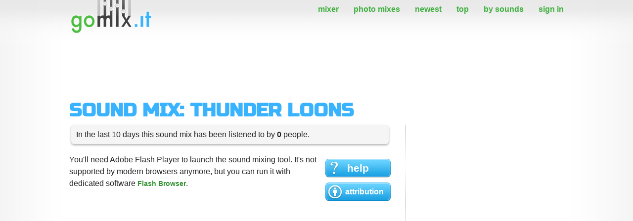

--- FILE ---
content_type: text/html; charset=UTF-8
request_url: http://gomix.it/ThunderLoons
body_size: 6343
content:
<!DOCTYPE html
PUBLIC "-//W3C//DTD XHTML 1.0 Transitional//EN"
"http://www.w3.org/TR/xhtml1/DTD/xhtml1-transitional.dtd">
<html xmlns="http://www.w3.org/1999/xhtml" xmlns:fb="http://ogp.me/ns/fb#" xml:lang="en" lang="en">
  <head>
    <base href="http://gomix.it/" />	
    <meta http-equiv="Content-Type" content="text/html; charset=utf-8" />
    <meta name="google-site-verification" content="QzmVQ5DpAQJPjsl4vvJ9MqzGcZH6G1NZjg96_J8RKOY" />
    <link rel="stylesheet" type="text/css" href="./style/style2.css" />
    <title>Thunder Loons</title>
    <meta name="description" content="Quick and simple sound mixer. Create your own mixes of sounds (rain, thunder, city etc.) and listen to them for free" />
    <meta property="og:url" content="http://gomix.it" />
    <meta property="og:title" content="Thunder Loons" />
    <meta property="og:type" content="website" />
    <meta property="og:image" content="http://gomix.it/images/iPhoneApp.jpg" />
    <meta property="fb:admins" content="100000753685709" />
    <meta property="fb:app_id" content="286343354724466" />
    <meta name="viewport" content="width=1050, minimum-scale=0.25, maximum-scale=2.0">
    <meta name="apple-itunes-app" content="app-id=445269311, affiliate-data=11lo8s, app-argument=gomixit://ThunderLoons" >
    
    <script type="text/javascript">
      window.google_analytics_uacct = "UA-1243225-6";
    </script>

    <script type="text/javascript">
    <!--
      var lang = new Object();
      
      window.lang_code = 'en';
   window.userLoggedIn = false;
    //-->
    </script>
    
    <script src="js/jquery-1.7.min.js" type="text/javascript"><!-- //--></script>
    <script src="js/common.js?v=2" type="text/javascript"><!-- //--></script>
    
<script type="text/javascript" src="http://ajax.googleapis.com/ajax/libs/swfobject/2.2/swfobject.js"></script>
<script src="js/comments.js" type="text/javascript"><!-- //--></script>
<script src="js/rate.js" type="text/javascript"><!-- //--></script>
<script src="js/dialog.js?v=2" type="text/javascript"><!-- //--></script>
    
<script type="text/javascript">

  var _gaq = _gaq || [];
  var pluginUrl =
      '//www.google-analytics.com/plugins/ga/inpage_linkid.js';
  _gaq.push(['_require', 'inpage_linkid', pluginUrl]);  
  _gaq.push(['_setAccount', 'UA-1243225-6']);
  _gaq.push(['_trackPageview']);

  (function() {
    var ga = document.createElement('script'); ga.type = 'text/javascript'; ga.async = true;
    ga.src = ('https:' == document.location.protocol ? 'https://ssl' : 'http://www') + '.google-analytics.com/ga.js';
    var s = document.getElementsByTagName('script')[0]; s.parentNode.insertBefore(ga, s);
  })();

</script>
  <script type='text/javascript' src='http://partner.googleadservices.com/gampad/google_service.js'>
  </script>
  <script type='text/javascript'>
    GS_googleAddAdSenseService("ca-pub-7655676884497952");
    GS_googleEnableAllServices();
  </script>
  <script type='text/javascript'>
    GA_googleAddSlot("ca-pub-7655676884497952", "NSounds_top_banner");
    GA_googleAddSlot("ca-pub-7655676884497952", "Gomixit_mixer_button");
    GA_googleAddSlot("ca-pub-7655676884497952", "NSounds_all_sidebar_1_300x250");
  </script>
  <script type='text/javascript'>
    GA_googleFetchAds();
  </script>
</head>
<body>
  <div id="fb-root"></div>

  <script type="text/javascript">
  <!--
    function init_fb() {
      FB.init({
        appId: '286343354724466', 
        status: true, 
        cookie: true, 
        xfbml: true, 
        channelURL : 'http://gomix.it/fb_channel.php',
        oauth: true});
    }
    
    // facebook stuff
    window.fbAsyncInit = function() {
      init_fb();
      $(document).trigger('facebookLoaded');
    };
    
    (function(d){
      var js, id = 'facebook-jssdk'; if (d.getElementById(id)) {return;}
      js = d.createElement('script'); js.id = id; js.async = true;
      js.src = "//connect.facebook.net/en_US/all.js";
      d.getElementsByTagName('head')[0].appendChild(js);
    }(document));
    
  //-->
  </script>

<div id="gradient-background">
<div id="top-background">
  <div id="outer">
    <div id="header">
      <div id="top-menu">
         <ul>
            <li class="bordered first"><a href=""  >Mixer</a></li
            ><li class="bordered"><a href="/load/photo-mixes"  >Photo Mixes</a></li
            ><li class="bordered"><a href="/load/newest-compositions"  >Newest</a></li
            ><li class="bordered"><a href="/load/top-compositions"  >Top</a></li
            ><li class="bordered"><a href="/load/compositions-by-sounds"  >By Sounds</a></li
            ><li class="bordered" id="user-menu"><a href="/user/register_or_login"  >Sign in</a></li>
         </ul>
      </div>

       
      <a href="/"><img src="images/logo.png" alt="Sound and Photo Mixer" id="logo" /></a>
    </div>

    <div id="leaderboard-block">
        <!-- AdSense banner -->
        <script async src="//pagead2.googlesyndication.com/pagead/js/adsbygoogle.js"></script>
        <!-- gomixit_top_leaderboard -->
        <ins class="adsbygoogle"
             style="display:inline-block;width:728px;height:90px"
             data-ad-client="ca-pub-7655676884497952"
             data-ad-slot="2705238265"></ins>
        <script>
        (adsbygoogle = window.adsbygoogle || []).push({});
        </script>
    </div>
    
<div id="center-content">
<h1 class="first">Sound Mix: Thunder Loons</h1>
<div id="bordered-content">
              <div class="gray-box">
        In the last 10 days this sound mix has been listened to by <strong>0</strong> people.      </div>
          <!-- google_ad_section_start(weight=ignore) -->
          <div class="mixer-buttons">
            <!-- AppStore_Button -->
            <script type='text/javascript'>
              GA_googleFillSlot("Gomixit_mixer_button");
            </script>
            <!-- Help Button -->
            <div class="help-trigger"><a href="/load/help" name="modal">help</a></div>
            <!-- Attribution Button -->
            <div class="attribution-button"><a href="/load/attribution" name="modal">attribution</a></div>
            
          </div>

         <div id="help-menu" class="dialog">
            <div class="content">
              <div class="help-button"><a href="#dialog1" name="modal">How to Mix</a></div>
              <div class="help-button"><a href="#dialog2" name="modal">Save as Link</a></div>
              <div class="help-button last"><a href="#dialog3" name="modal">Export to File</a></div>
            </div>
         </div>
         <div id="dialog1" class="dialog">
            <div class="content guide">
               <h2>How to use Sound Mixer</h2>
               <h3 class="first">1. Choose a sound</h3>
               <p>In order for nature sounds to start playing choose a sound from drop-down box for one channel and drag the volume slider up.</p>
               <h3>2. Add more sounds</h3>
               <p>You can add more nature sounds to composition by choosing other sounds in other channels.</p>
               <h3>3. Adjust balance</h3>
               <p>Pan the channel (with horizontal slider) to the left or to the right for stereo effects.</p>
               <h3>4. Adjust continuity</h3>
               <p>If you want the sound volume to fluctuate instead of playing continuously, click on a drop-down box with a green line and choose one of interrupted lines.</p>
            </div>
         </div>
         <div id="dialog2" class="dialog">
            <div class="content guide">
               <h2>Save sounds composition as a link</h2>
               <h3 class="first">1. Create a composition</h3>
               <p>Create sounds composition that you like.</p>
               <h3>2. Click on "Save as Link"</h3>
               <p>Click on the button "Save as Link" (on the lower part of the Sound Mixer).</p>
               <h3>3. Enter some details</h3>
               <p>You will need to enter the name for your composition (part of the link), your email address (later used to claim authorship) and a confirmation that you are not a robot :).</p>
               <h3>4. Launch the link</h3>
               <p>After saving the composition as a link, you and everyone else will be able to listen to it just by going to a link similar to this one <a href="Rainy-Day" target="_blank">gomix.it/Rainy-Day</a>.</p>
            </div>
         </div>
         <div id="dialog3" class="dialog">
            <div class="content guide">
               <h2>Export sounds composition to a file</h2>
               <h3 class="first">1. Create a composition</h3>
               <p>Create sounds composition that you like.</p>
               <h3>2. Click on "Export to File"</h3>
               <p>Click on the button "Export to File" (on the lower part of the Sound Mixer).</p>
               <h3>3. Choose the length of the file</h3>
               <p>Choose the length of the file and click "Next". You will need to wait some time until sound file is prepared.</p>
               <h3>4. Save the file</h3>
               <p>Click "Save The File" and enter the name for your file.</p>
               <p>Files are saved in OGG format. If your media player does not support it, you can <a href="http://www.google.com/search?q=ogg+to+mp3" target="_blank">convert it to MP3</a>.</p>
            </div>
         </div>

         
        <div id="attribution" class="dialog">
          <div class="content">
            <p>This mix contains sounds from the following sources:</p>
            <ul class="attribution-list">

              <li>By <a href="http://www.freesound.org/usersViewSingle.php?id=80298">c97059890</a></li>
                <ul>

                  <li><a href="http://www.freesound.org/samplesViewSingle.php?id=21754" target="_blank">Fiji Beach (Stereo)128kbps.mp3</a></li>

                </ul>

              <li>By <a href="http://www.freesound.org/usersViewSingle.php?id=118241">Erdie</a></li>
                <ul>

                  <li><a href="http://www.freesound.org/samplesViewSingle.php?id=23222" target="_blank">thunderstorm2.flac</a></li>

                </ul>

              <li>By <a href="http://www.freesound.org/usersViewSingle.php?id=18799">reinsamba</a></li>
                <ul>

                  <li><a href="http://www.freesound.org/people/reinsamba/sounds/17084/" target="_blank">rain and final thunder clap.mp3</a></li>

                </ul>

              <li>By <a href="http://www.freesound.org/usersViewSingle.php?id=92534">stackpool</a></li>
                <ul>

                  <li><a href="http://www.freesound.org/samplesViewSingle.php?id=39339" target="_blank">loonsnippets.ogg</a></li>

                </ul>
	
            </ul>
          </div>
        </div>
         
         <!-- google_ad_section_end -->
         
         <!-- google_ad_section_start(weight=ignore) -->
         

                <div id="android-block">
                  <a href="load/android/ThunderLoons" onclick="_gaq.push(['_trackEvent', 'Mobile', 'Launch-Mix', 'Android']);">Launch "ThunderLoons" in GoMixIt Android App</a>
                  <a href="#" id="show-flash-mixer">Show Flash Mixer</a>
                </div>
                <div id="no-flash-ios-block">
                  <a id="iOS-app-link" href="gomixit://ThunderLoons" onclick="_gaq.push(['_trackEvent', 'Mobile', 'Launch-Mix', 'iOS']);">Launch "ThunderLoons" in GoMixIt iOS App</a>
                </div>
         
         <script type="text/javascript">
         <!--
            // To avoid the "protocol not supported" alert, fail must open another app.
            var appstorefail = "itms-apps://itunes.apple.com/app/go-mix-it/id445269311?mt=8";
            
            function applink(fail){
                return function(){
                    var clickedAt = +new Date;
                    // During tests on 3g/3gs this timeout fires immediately if less than 500ms.
                    setTimeout(function(){
                        // To avoid failing on return to MobileSafari, ensure freshness!
                        if (+new Date - clickedAt < 2000){
                            window.location = fail;
                        }
                    }, 500);    
                };
            }
            
            $('#iOS-app-link').click(function() {
              applink(appstorefail);
            });
         
            // load the flash if possible                  
      			swfobject.registerObject("flash-mixer", "9.0.47");
         
                  
            
            // by default don't show mixer buttons for mobile users (most important - don't show help which is for the flash mixer)
            if (androidDetected() || iOSDetected()) {
              $('.mixer-buttons').hide();
              
            }

      			
            // flash JS communication stuff            
	          var popupWindow;

	          function openFlickrSearch() {				
	            popupWindow = window.open('Gallery.html', 'Gallery', 'width=800,height=600,resizable=yes,toolbar=no,location=no,top=100');	 	  
	          }
	
	          function getFlashMovie(movieName) {
	             var isIE = navigator.appName.indexOf("Microsoft") != -1;
	             return (isIE) ? document.getElementById('flash-mixer') : document.getElementById('flash-mixer-moz');
	          }	
	
	
	          function popupLoaded()
	          {	
		          getFlashMovie('MainPlayer').popupLoaded();	
	          }
	
	          function sendImages(images)
	          {		
		          if(popupWindow)
		          {			
			          popupWindow.recieveImagesFromMain(images);
		          }
	          }
	
	          function recieveImagesFromPopup(images)
	          {
		          getFlashMovie('MainPlayer').addImages(images);
	          }
	          
	          function showPhotoPanel()
	          {
	            $("#mixer-container").removeClass('small-size-mixer').addClass('full-size-mixer');
	          }
	          
	          function hidePhotoPanel()
	          {
	            $("#mixer-container").removeClass('full-size-mixer').addClass('small-size-mixer');
	          }

         // -->
         </script>

        <div id="mixer-container" class="small-size-mixer">
          <object id="flash-mixer" classid="clsid:D27CDB6E-AE6D-11cf-96B8-444553540000" width="507px" height="100%">
            <param name="movie" value="MainPlayer.swf" />
            <param name="allowScriptAccess" value="sameDomain" />
            <param name="allowFullScreen" value="true" />
            <param name="flashVars" value="showingPhotoPanel=&cName=ThunderLoons" />
            <!--[if !IE]>-->
            <object id="flash-mixer-moz" type="application/x-shockwave-flash" data="MainPlayer.swf" width="507px" height="100%">
              <param name="allowScriptAccess" value="sameDomain" />
              <param name="allowFullScreen" value="true" />
              <param name="flashVars" value="showingPhotoPanel=&cName=ThunderLoons" />
            <!--<![endif]-->
              <p id="no-flash-block">
                You'll need Adobe Flash Player to launch the sound mixing tool. It's not supported by modern browsers anymore, but you can run it with dedicated software <a href="https://github.com/radubirsan/FlashBrowser" target="_blank">Flash Browser</a>.
              </p>
            <!--[if !IE]>-->
            </object>
            <!--<![endif]-->
          </object>
        </div>
        
         <script type="text/javascript">
         <!--
            // putting this JS after mixer-container because we'll hide it   
            // if android detected hide flash and show two links - one to open android app
            // the other - to show the flash
            if (androidDetected()) {
              $('#mixer-container').hide();
              $('#android-block').show();
              
              $('#show-flash-mixer').click(function(){
                $('#mixer-container').show();
                $('#android-block').hide();
                // if android user chose to view flash player then show mixer top buttons too
                $('.mixer-buttons').show();
                $('.subtitle').show();
                $('h1').show();
                
                return false;
              });
            }
            
            if (iOSDetected()) {
              $('#mixer-container').hide();
              $('#no-flash-ios-block').show();
            }
         // -->
         </script>

         
         <br class="clear-r" />

        <!-- google_ad_section_end -->

      
      <!-- rating star box -->
      <div class="gray-box" id="rate-box">
        <span class="float-left">Rate it!</span>
        
        <form action="http://gomix.it/user/rate_composition" name="rate-form" class="float-right" method="post" accept-charset="utf-8">
          <input type="hidden" name="rate_value" value="0" />
          <input type="hidden" name="composition_id" value="160875" />
          <input type="submit" value="Rate!" id="rate-button" style="display:none" />
        </form>
        <img src="images/arrow.gif" alt="Attention to Rate Button" class="arrow" style="display:none" />
        
        <div id="rate-stars">
          <img src="images/gray-star.png" alt="One star" class="gray" /><img src="images/gray-star.png" alt="Two stars" class="gray" /><img src="images/gray-star.png" alt="Three stars" class="gray" /><img src="images/gray-star.png" alt="Four stars" class="gray" /><img src="images/gray-star.png" alt="Five stars" class="gray" />
        </div>
        <br class="clear-b" />
      </div>
      <script type="text/javascript">
      <!--
        lang.your_rate = "You've rated this mix:"; //use " not ' because we may have it in our text
        
        window.composition_id = 160875;
      // -->
      </script>

      
      <!-- hide cached fb comments -->
      <script type="text/javascript">
      <!--
       $(document).ready(function(){
         $('#seo-fb-comments').hide();
       });
      //-->
      </script>
      <div class="fb-comments" data-href="gomix.it/ThunderLoons" data-num-posts="4" data-width="507" mobile="false"></div>


         <div id="login-dialog" class="dialog-iframe">
           <iframe src="user/register_or_login_iframe">
             <p>Your browser does not support iframes.</p>
           </iframe>
         </div>

      
        </div>
      </div>
      <div id="right">
      


	<div class="banners">
		<script async src="http://pagead2.googlesyndication.com/pagead/js/adsbygoogle.js"></script>
		<!-- gomixit_right_300x250 -->
		<ins class="adsbygoogle"
			 style="display:inline-block;width:300px;height:250px"
			 data-ad-client="ca-pub-7655676884497952"
			 data-ad-slot="9743948668"></ins>
		<script>
		(adsbygoogle = window.adsbygoogle || []).push({});
		</script>
	</div>
	
        
      </div>
    <br class="clear-b" />
  </div>
  <!-- end outer div -->
</div>
<!-- end top background div -->

    <div id="clearfooter"></div> 
    <!-- ie needs this --> 
    
    <!-- google_ad_section_start(weight=ignore) -->
  <div id="footer-container">
    <div id="footer">
      <div class="menu">
        <h2>Pages</h2>
        <ul class="two-columns">
          <li><a href="/load/attribution/"  >Attribution List</a></li
          ><li><a href="/load/privacy/"  >Privacy Policy</a></li
          ><li><a href="/load/contacts/"  >Contacts</a></li
        </ul>
      </div>
    </div>
  </div>
    <!-- google_ad_section_end -->
</div>
<!-- end gradient background div -->
  
  <!-- Mask to cover the whole screen -->
  <div id="mask"></div>
<script defer src="https://static.cloudflareinsights.com/beacon.min.js/vcd15cbe7772f49c399c6a5babf22c1241717689176015" integrity="sha512-ZpsOmlRQV6y907TI0dKBHq9Md29nnaEIPlkf84rnaERnq6zvWvPUqr2ft8M1aS28oN72PdrCzSjY4U6VaAw1EQ==" data-cf-beacon='{"version":"2024.11.0","token":"edd2278c0ab8447b82332f81d7a1def4","r":1,"server_timing":{"name":{"cfCacheStatus":true,"cfEdge":true,"cfExtPri":true,"cfL4":true,"cfOrigin":true,"cfSpeedBrain":true},"location_startswith":null}}' crossorigin="anonymous"></script>
</body> 
</html>      


--- FILE ---
content_type: text/html; charset=UTF-8
request_url: http://gomix.it/user/register_or_login_iframe
body_size: 2071
content:
<!DOCTYPE html
PUBLIC "-//W3C//DTD XHTML 1.0 Transitional//EN"
"http://www.w3.org/TR/xhtml1/DTD/xhtml1-transitional.dtd">
<html xmlns="http://www.w3.org/1999/xhtml" xmlns:fb="http://www.facebook.com/2008/fbml" xml:lang="en" lang="en">
  <head>
    <base href="http://gomix.it/" />	
    <meta http-equiv="Content-Type" content="text/html; charset=utf-8" />
    <link rel="stylesheet" type="text/css" href="./style/style2.css" />

    <script type="text/javascript">
      window.google_analytics_uacct = "UA-1243225-5";
    </script>

    <script src="js/jquery-1.6.3.js" type="text/javascript"><!-- //--></script>
    
  </head>
<body class="iframe-mode"> 
  <div id="fb-root"></div>

  <script type="text/javascript">
  <!--
    function init_fb() {
      FB.init({
        appId: '286343354724466', 
        status: true, 
        cookie: true, 
        xfbml: true, 
        channelURL : 'http://gomix.it/fb_channel.php',
        oauth: true});
    }
    
    // facebook stuff
    window.fbAsyncInit = function() {
      init_fb();
      $(document).trigger('facebookLoaded');
    };
    
    (function(d){
      var js, id = 'facebook-jssdk'; if (d.getElementById(id)) {return;}
      js = d.createElement('script'); js.id = id; js.async = true;
      js.src = "//connect.facebook.net/en_US/all.js";
      d.getElementsByTagName('head')[0].appendChild(js);
    }(document));
    
  //-->
  </script>
    
  <div id="center-content" class="full">
      <h2 class="first">Sign in using Facebook</h2>
      <p class="subtitle">The easiest way. Also signing in with Facebook will allow you to see what mixes your friends have created.</p>

      <div class="facebook-button loading"><a href="user/fb-login">Sign in with Facebook</a></div>

      <script type="text/javascript">
      <!--
        // facebook stuff
        $(document).bind('facebookLoaded', function(event) {
          $('.facebook-button').removeClass('loading');
        });
                
        function do_fb_forward() {
       window.location = "http://gomix.it/user/fb_login_iframe/";
        }
        
        function do_fb_login() {
          $('.facebook-button').addClass('loading');

          FB.login(function(response) {
            if (response.authResponse) {
              FB.api('/me', function(response) {
                if (response.error) {
                  init_fb();
                  alert('There was a problem with your Facebook session, please try clicking the button one more time');
                  $('.facebook-button').removeClass('loading');
                }
                else
                {
                  do_fb_forward();
                }
              });
            } else {
              $('.facebook-button').removeClass('loading');
            }
          }, {});
        }
        
        /* this gets executed when user presses fb connect button */
        $('.facebook-button a').click(function (e) {
          do_fb_login();
          
          return false;
        });
        $('.facebook-button').click(function (e) {
          do_fb_login();
        });

      //-->
      </script>
      
      
      <div class="two-box-set">
        <div class="first-box">
          <h2>Sign in as a registered user</h2>
        
          <div class="gray-box login-form">
            <p>If you already have a registered user at GoMix.It (or NatureSoundsFor.me) then sign in using your credentials.</p>
                
                                    
<form action="http://gomix.it/user/login_iframe" method="post" accept-charset="utf-8">


              <p>Username:
<input type="text" name="username" value=""  class="text" />
              </p>
              <p>Password:
                <input type="password" name="password" value="" class="text"  />
              </p>
              <div>
                <input type="submit" name="submit" value="Sign in"  />
              </div>
            </form>
            <br class="clear-b" />    
        <a href="user/reset-password" target="_blank">Forgot Password?</a>
            
          </div>
        </div>
        <div class="second-box">
          <h2>Sign up</h2>
          <div class="gray-box last">
            <p>
If you don't want to sign in with Facebook and don't have a registered user at GoMix.It (or NatureSoundsFor.me) 
then you can <a href="/user/register" target="_blank">sign up here</a>.            </p>
          </div>
          <br class="clear-b" />
        </div>
      </div>
    </div><!-- close #center-content -->
<script defer src="https://static.cloudflareinsights.com/beacon.min.js/vcd15cbe7772f49c399c6a5babf22c1241717689176015" integrity="sha512-ZpsOmlRQV6y907TI0dKBHq9Md29nnaEIPlkf84rnaERnq6zvWvPUqr2ft8M1aS28oN72PdrCzSjY4U6VaAw1EQ==" data-cf-beacon='{"version":"2024.11.0","token":"edd2278c0ab8447b82332f81d7a1def4","r":1,"server_timing":{"name":{"cfCacheStatus":true,"cfEdge":true,"cfExtPri":true,"cfL4":true,"cfOrigin":true,"cfSpeedBrain":true},"location_startswith":null}}' crossorigin="anonymous"></script>
</body>
</html>


--- FILE ---
content_type: text/html; charset=utf-8
request_url: https://www.google.com/recaptcha/api2/aframe
body_size: 265
content:
<!DOCTYPE HTML><html><head><meta http-equiv="content-type" content="text/html; charset=UTF-8"></head><body><script nonce="f3imcQ2OLxvrn811YiCCVg">/** Anti-fraud and anti-abuse applications only. See google.com/recaptcha */ try{var clients={'sodar':'https://pagead2.googlesyndication.com/pagead/sodar?'};window.addEventListener("message",function(a){try{if(a.source===window.parent){var b=JSON.parse(a.data);var c=clients[b['id']];if(c){var d=document.createElement('img');d.src=c+b['params']+'&rc='+(localStorage.getItem("rc::a")?sessionStorage.getItem("rc::b"):"");window.document.body.appendChild(d);sessionStorage.setItem("rc::e",parseInt(sessionStorage.getItem("rc::e")||0)+1);localStorage.setItem("rc::h",'1768868229557');}}}catch(b){}});window.parent.postMessage("_grecaptcha_ready", "*");}catch(b){}</script></body></html>

--- FILE ---
content_type: text/css
request_url: http://gomix.it/style/style2.css
body_size: 6247
content:
@import "http://fonts.googleapis.com/css?family=Russo+One&subset=latin,cyrillic,latin-ext";


/* mac hide\*/ 
html,
body {height:100%} 
/* end hide */ 


body { 
  padding:0; 
  margin:0; 
  text-align:center; /* for ie6 and under */ 
  min-width:1000px;/* for mozilla*/ 
  background:transparent url(../images/background.png) repeat;
  color: #222; 
  font-family:Helvetica, Verdana, Arial, Sans-serif;
}
body.iframe-mode {
  min-width:inherit;
  background: #fff;
  overflow:hidden;
  text-align:left;
}
#gradient-background {
  background:transparent url(../images/gradient-background.png) repeat-y center top;
  min-height:100%;
  position:relative;
}
/* IE6 stuff */
* html #gradient-background {
  height:1%;
}

#top-background {
  background:transparent url(../images/top-background.png) repeat-x left top;
}
#outer{ 
  /*min-height:100%; */
  width:1000px; /* add 2px if borders are not used */ 
  text-align:left; 
  margin:auto; 
  position:relative; 
} 
  
* html #outer{height:99.9%;} /*For ie as treats height as min-height anyway - also addreeses rounding bug at bottom of screen in IE*/ 
#header{ 
  min-height:90px; 
  position:relative; 
} 
* html #header{height:90px} 

#logo {
}

#top-menu {
  min-height:28px;
  margin-bottom:20px;
  float:right;
  position:relative; /* for selector */
}
#menu-selector, #active-menu-selector {
  position:absolute;
  top:0;
  height:6px;
  background-color:#c7c7c7;
  display:none;
  
  /* highlight */
  -moz-box-shadow: 0 0 4px #fff;
  -webkit-box-shadow: 0 0 4px #fff;
  box-shadow: 0 0 4px #fff;
  
  *font-size:1px; /* for IE6 */
}
#active-menu-selector {
  background-color:#414141;
}
* html #top-menu {height:28px}
#top-menu ul {
  margin:0;
  padding:0;
  list-style-type:none;
  
  position:relative; /* for popup */
}
#top-menu ul li {
  display:inline-block;
  
  /* this is for IE7 */
  zoom:1;
  *display:inline;
  
  height: 28px;
  margin: 0 0 0 10px;
  
  padding: 0 0 8px 20px;
}
#top-menu ul li.first {
  margin: 0;
  padding: 0 0 8px 0;
}
#top-menu ul.float-right {
  background-position:top right;
}
#top-menu ul li a {
  display:table-cell;
  
  /* this is for IE7 */
  *display:inline-block;
  *padding-top:12px;
  
  font-weight:bold;
  color:#40b040;
  vertical-align:bottom;
  height:28px;
  font-size:1em;
  text-transform:lowercase;
  text-decoration:none;
}
/* for account triangle */
#top-menu ul li a img {
  margin: 0 0 2px 8px;
}
#top-menu ul li.bordered a {
  border-top: 6px solid transparent;
}
#top-menu ul li.bordered a.active {
  border-top: 6px solid #414141;
}
#top-menu ul li.bordered a:hover {
  border-top: 6px solid #c7c7c7;
}

#top-menu .user-home-active {
  background-color: #fff;
  border-left: 1px dotted #ccc;
  border-right: 1px dotted #ccc;
  padding: 0 0 8px 19px; /* decrese padding by 2px due to new borders */
}

#top-menu #user-popup {
  display:none;
  background-color: #f5f5f5;
  border: 1px dotted #ccc;
  border-top:none;
  z-index:200;
  position:absolute;
  right:0;
  top:36px;
  min-width:160px;
  
  /* Safari 4-5, Chrome 1-9 */
  background: -webkit-gradient(linear, 0% 0%, 0% 100%, from(#fff), to(#ddd));
  
  /* Safari 5.1, Chrome 10+ */
  background: -webkit-linear-gradient(top, #fff, #ddd);
  
  /* Firefox 3.6+ */
  background: -moz-linear-gradient(top, #fff, #ddd);
  
  /* IE 10 */
  background: -ms-linear-gradient(top, #fff, #ddd);
  
  /* Opera 11.10+ */
  background: -o-linear-gradient(top, #fff, #ddd);
}

#top-menu #user-popup li {
  display:block;
  margin: 0;
  border-top: 1px dotted #ccc;
  padding: 0 10px 8px 10px;
}
#top-menu #user-popup li:hover {
  background-color:#eee;
}
#top-menu #user-popup li:hover a {
  color:#107010;
}

#right { 
  position:relative;/*ie needs this to show float */ 
  width:300px; 
  padding-top: 66px;
  float:right; 
  text-align:right;
} 
#right .block-start {
  background:transparent url(../images/block-start-shadow.png) repeat-x center top;
  height:14px;
  margin: 0 0 15px 0;
}
#right .block-end {
  background:transparent url(../images/block-end-shadow.png) repeat-x center top;
  height:14px;
  margin: 15px 0 20px 0;
}

#right hr.separator {
  color: #fff; 
  background-color: #fff; 
  border: 1px dotted #ccc; 
  border-style: none none dotted;
  margin: 10px 40px 10px 40px;
  clear: both;
}

#footer-container {
  clear:both;
  width:100%;
  color: #fff; 
  left:0; 
  bottom:0; 
  position: absolute; 
  background: transparent url(../images/footer-bg.png) repeat-x top left;
 /* border-top: 6px solid #00b1fb;*/
}
#footer { 
  width:1000px; /* add 2px if borders are not used on the #outer div */ 
  height:133px; 
  margin: 0 auto;
  text-align:left; 
} 
* html #footer {/*only ie gets this style*/ 
  \height:129px;/* for ie5 */ 
  he\ight:127px;/* for ie6 */ 
  margin-bottom:-1px; 
}
#clearfooter {width:100%;height:145px;clear:both} /* to clear footer */ 
#footer .menu {
  float: left;
  margin-right:40px;
  width: 276px;
}
#footer .menu h2 {
  background-color:#00547b;
  font-size:0.9em;
  color:#fff;
  font-weight:normal;
  text-transform:uppercase;
  padding:2px 2px 1px 5px;
  margin:12px 0 12px 0;
}
#footer .menu ul {
  margin:0;
  padding:0;
  list-style-type:none;
}
#footer .menu ul li {
  margin: 0 20px 5px 10px;
}
#footer .menu ul.two-columns li {
  float:left;
  width: 125px;
  margin: 0 0 5px 10px;
}
#footer .menu ul li a {
  font-weight:normal;
  color:#fff;
}
#footer .menu ul li a.active,
#footer .menu ul li a:hover {
  color:#fff;
  text-decoration:none;
}


#center-content { 
  width:680px; 
  float:left; 
  margin-right:5px;
} 

#bordered-content {
  background:transparent url(../images/vertical-border.png) repeat-y right top;
  padding-right:30px;
}

#center-content .subtitle {
  font-weight:bold;
  font-size:0.9em;
  padding-left:10px;
  color:#414141;
  margin: -2px 0 20px 0;
}
#center-content.full { 
  width: 800px;
  margin: auto;
  float: none;
}
body.iframe-mode #center-content.full {
  width:95%;
}

#slider-bar {
  position:absolute;
  left:0;
  top:88px;
  width: 100%;
  background:transparent url(../images/slider-bg.png) repeat-x top left;
  height:236px;
}
#slider-content {
  position:relative;
  width:1000px;
  margin:0 auto;
  height:246px;
  margin-top:12px;
}
#slider-content .slide {
  width:418px;
  height:210px;
  position:absolute;
  
  cursor:pointer;
  
  /*background-position: -224px 0;*/
  background-position: -136px 0;
  background-repeat: no-repeat;
  
  /*border: 1px dotted white;*/
  
  -webkit-transition: background-position 3s ease-out;
	-moz-transition: background-position 3s ease-out;
	-o-transition: background-position 3s ease-out;
	-ms-transition: background-position 3s ease-out;
	transition: background-position 3s ease-out;
}

#slider-content .slide .spacer {

  width: 100%;

  height: 100%;

  position: absolute;

  display: block;
}
#slider-content .slide .spacer img {
  margin-top:66px;
}
#slider-content .slide span.source-url {
  position:absolute;
  bottom:0;
  right:0;

  display:none;
  background-color:#414141;
  color:white;
  font-size:0.8em;
  
  padding:5px 10px;  
}
#slide1 {
  left:0;
  z-index:101;
}
#slide2 {
  left:148px;
  z-index:102;
}
#slide3 {
  left:296px;
  z-index:103;
}
#slide4 {
  left:444px;
  z-index:104;
}
#slide5 {
  left:592px;
  z-index:105;
}
#slider-content .active {
  background-position: 0 0;  
}
#slider-content .active span.css-visible {
  display:inline;
}

.slider-spacer {
  height:265px;
}
#right .slider-spacer {
  height:5px;
}


/*              SHADOWED BOX (TABLE)             */
.shadowed-box-285, .shadowed-box-300, .shadowed-box-317, .shadowed-box-649 {
  width:285px;
  background:transparent url(../images/sh-block-bg-285.png) repeat-y top left;
  position:relative;
  padding: 5px 0 10px 0;
  margin-bottom:20px;
  
  *text-align:left;
}
.shadowed-box-300 {
  width:300px;
  background:transparent url(../images/sh-block-bg-300.png) repeat-y top left;
}
.shadowed-box-317 {
  width:317px;
  background:transparent url(../images/sh-block-bg-317.png) repeat-y top left;
}
.shadowed-box-649 {
  width:649px;
  background:transparent url(../images/sh-block-bg-649.png) repeat-y top left;
}

.shadowed-box-285 .shadowed-box-top, .shadowed-box-300 .shadowed-box-top, .shadowed-box-317 .shadowed-box-top, .shadowed-box-649 .shadowed-box-top {
  position:absolute;
  top:0;
  height:48px;
  background:transparent url(../images/sh-block-top-285.png) no-repeat top left;
  width:285px;
  *left:0;  /* this is for IE7 */
  *font-size: 1px; /* this is for IE6 */
}
.shadowed-box-300 .shadowed-box-top {
  background:transparent url(../images/sh-block-top-300.png) no-repeat top left;
  width:300px;
}
.shadowed-box-317 .shadowed-box-top {
  background:transparent url(../images/sh-block-top-317.png) no-repeat top left;
  width:317px;
}
.shadowed-box-649 .shadowed-box-top {
  background:transparent url(../images/sh-block-top-649.png) no-repeat top left;
  width:649px;
}

.shadowed-box-285 .shadowed-box-bottom, .shadowed-box-300 .shadowed-box-bottom, .shadowed-box-317 .shadowed-box-bottom, .shadowed-box-649 .shadowed-box-bottom {
  position:absolute;
  bottom:0;
  height:14px;
  width:285px;
  background:transparent url(../images/sh-block-bottom-285.png) no-repeat top left;
  *left:0; /* this is for IE7 */
  *font-size: 1px; /* this is for IE6 */
}
.shadowed-box-300 .shadowed-box-bottom {
  width:300px;
  background:transparent url(../images/sh-block-bottom-300.png) no-repeat top left;
}
.shadowed-box-317 .shadowed-box-bottom {
  width:317px;
  background:transparent url(../images/sh-block-bottom-317.png) no-repeat top left;
}
.shadowed-box-649 .shadowed-box-bottom {
  width:649px;
  background:transparent url(../images/sh-block-bottom-649.png) no-repeat top left;
}

.shadowed-box-285 table, .shadowed-box-300 table, .shadowed-box-317 table, .shadowed-box-649 table {
  position:relative;
  margin: 0 5px;
  width: 275px;
  *width: 275px;
  border-spacing: 10px 0;
  *border-collapse: expression('separate', cellSpacing = '5px'); /* this is for IE7 */
}
.shadowed-box-300 table {
  width: 290px;
}
.shadowed-box-317 table {
  width: 307px;
}
.shadowed-box-649 table {
  width: 639px;
}

.shadowed-box-285 .caption-bar, .shadowed-box-300 .caption-bar, .shadowed-box-317 .caption-bar, .shadowed-box-649 .caption-bar {
  position:relative;
  height:35px; 
  font-weight:bold;
  color:#414141;
  font-size:1em;
}

h2.caption-bar {
  margin-top: 8px;
}
/* for IE7 we are forced to use 5px cell spacing therefore we need to make caption br lower */
.shadowed-box-285 table .caption-bar, .shadowed-box-300 table .caption-bar, .shadowed-box-317 table .caption-bar, .shadowed-box-649 table .caption-bar {
  *height:25px; 
}
.shadowed-box-285 td, .shadowed-box-300 td, .shadowed-box-317 td, .shadowed-box-649 td { 
  text-align:left;
  border-left:1px dotted #d0d0d0;
  padding: 0 0 0 5px;
  height:30px; /* use even number because the dotted border is applied per td */
}
/* Safari messes up even number height cell borders even more than odd */
@media screen and (-webkit-min-device-pixel-ratio:0){
  .shadowed-box-285 td, .shadowed-box-300 td, .shadowed-box-317 td, .shadowed-box-649 td {
    height:31px;
  }
}
/* IE7 wants th to be styled too */
.shadowed-box-285 th, .shadowed-box-300 th, .shadowed-box-317 th, .shadowed-box-649 th { 
  *padding: 0 0 0 5px;
}

.shadowed-box-285 td.right-align, .shadowed-box-300 td.right-align, .shadowed-box-317 td.right-align, .shadowed-box-649 td.right-align {
  text-align:right;
  border-left: none;
  border-right:1px dotted #d0d0d0;
  padding: 0 5px 0 0;
}
/* IE7 wants th to be styled too */
.shadowed-box-285 th.right-align, .shadowed-box-300 th.right-align, .shadowed-box-317 th.right-align, .shadowed-box-649 th.right-align {
  *padding: 0 5px 0 0;
}

.shadowed-box-285 p, .shadowed-box-300 p, .shadowed-box-317 p, .shadowed-box-649 p {
  line-height: 1.3em;
}

/*              TWO BOX SET             */

/*.two-box-set .shadowed-box-317 {
  float:left;
}*/

.two-box-set .gray-box {
  width: 94%;
  padding-left:3%;
  padding-right:3%;
}

.two-box-set .first-box, .two-box-set .second-box {
  width: 47%;
  float:left;
}
.two-box-set .second-box {
  float:right;
}



/*              SHADOWED BOX (DIV)             */

.shadowed-box-285 .content, .shadowed-box-300 .content, .shadowed-box-317 .content, .shadowed-box-649 .content {
  position:relative;
  margin: 0 5px;
  padding: 0 10px 5px 10px;
}

.shadowed-box-285 .content . caption-bar, .shadowed-box-300 .content . caption-bar, .shadowed-box-317 .content . caption-bar, .shadowed-box-649 .content . caption-bar {
  line-height:35px;
}



/*              GRAY/RED BOX (DIV)             */
.gray-box, .red-box {
  background-color:#f5f5f5;
  -moz-border-radius: 6px;
  border-radius: 6px;
    
  padding:10px 10px 10px 10px;
  margin: 3px 4px 20px 4px; /* do overall margin due to the shadow to align it with rounded box */

  /* highlight */
  -moz-box-shadow: 0 2px 4px #aaa;
  -webkit-box-shadow: 0 2px 4px #aaa;
  box-shadow: 0 2px 4px #aaa;
}

.red-box {
  background-color:#f00;
  color:#fff;
}

.gray-box h2 {
  margin: 0 0 15px 0;
  color:#414141;
  text-transform:none;
  font-family:Helvetica, Verdana, Arial, sans; 
}

.gray-box p, .red-box p {
  line-height: 1.4em;
}

.gray-box p:last-child, .red-box p:last-child {
  margin-bottom: 0;
}

.top-padded {
  padding-top:15px;
}



/*              BOOKMARKS and EMBED            */

#bookmarks {
  margin:15px 0 20px 0;
}
#bookmarks img {
  vertical-align:top;
}
.fb-like {
  float: right;
  margin-bottom:10px; /* Next heading will have 20px top margin anyway */
}

#embed {
  height:25px;
  line-height:25px;
  margin:10px 0 -2px 0;
}
#embed input {
  width:75%;
  float:right;
}




/*              DIALOGS             */
.dialog, .dialog-iframe {
  position:fixed; /* Need this to put the dialog in center of the screen */
  left:0;
  top:0;
  display:none;
  z-index:9999;
  max-width:760px; /* based on image dimensions - not quite consistent with drip styles yet */
  color:#222;
  margin-left:12px; /* default, width of left corner */
}
.dialog-iframe {
  width:760px;
  margin:0;
  border: solid 6px #ccc;
  -moz-border-radius: 8px;
  border-radius: 8px;
}
.dialog-iframe iframe {
  width: 760px;
  height: 500px;
  border:none;
  background: #fff;
}

.dialog .content,
.dialog .t,
.dialog .b,
.dialog .b div {
 background:transparent url(../images/dialog.png) no-repeat top right;
 _background-image:url(../images/dialog.gif);  /* IE6 sucks */
}

.dialog .close, .dialog-iframe .close {
  position:absolute;
  right:-10px;
  top:-10px;
  background:transparent url(../images/dialog-close.png) no-repeat top right;
  width:50px;
  height:50px;
  z-index:10000;
  cursor:pointer;
}
.dialog-iframe .close {
  right:-25px;
  top:-25px;
}

.dialog .content {
 position:relative;
 zoom:1;
 _overflow-y:hidden;
 padding:0px 25px 0px 0px;
 min-height:200px;
}

/* pad the help menu (help buttons inside) */
#help-menu .content {
 padding:50px 28px 0 0;
 min-height:150px;
}

/* this is for last button in menu */
#help-menu .content .last {
 margin: 0;
}

.dialog .t {
 /* top+left vertical slice */
 position:absolute;
 left:0px;
 top:0px;
 width:25px; /* top slice width */
 margin-left:-25px;
 height:100%;
 _height:1600px; /* arbitrary long height, IE 6 */
 background-position:top left;
}

.dialog .b {
  /* bottom */
  position:relative;
  width:100%;
}

.dialog .b,
.dialog .b div {
  height:30px; /* height of bottom cap/shade */
  font-size:1px;
}

.dialog .b {
  background-position:bottom right;
}

.dialog .b div {
  position:relative;
  width:25px; /* bottom corner width */
  margin-left:-25px;
  background-position:bottom left;
}

#center-content .dialog h2,
#center-content .dialog p {
  margin:0px; /* margins will blow out backgrounds, leaving whitespace. */
  padding:0.5em 0px 0.5em 0px;
}

.dialog h2 {
  padding-bottom:0px;
  color: #111;
  text-transform:none;
  font-family:Helvetica, Verdana, Arial, sans;
}
.dialog h3 {
  text-transform:none;
  font-family:Helvetica, Verdana, Arial, sans;
}


#mask {
  position:absolute;
  left:0;
  top:0;
  z-index:9000;
  background-color:#444;
  display:none;
}

.dialog ol {
  margin:0;
}
.dialog li {
  padding-bottom:10px;
}


/*              HELP BUTTONS            */
.mixer-buttons {
  float: right;
}
.help-trigger, .help-button, .facebook-button, .attribution-button {
  width:132px;
  height:38px;
  line-height:38px;
  cursor:pointer;
  background: transparent url(../images/help-button.png) no-repeat top right;
  text-align:center;
  text-transform:lowercase;
  margin-top:10px;
}
.help-trigger a, .help-button a, .facebook-button a, .attribution-button a {
  font-size:1.3em;
  font-weight:bold;
  color:white;
}
.help-trigger a:hover, .help-button a:hover, .facebook-button a:hover, .attribution-button a:hover {
  text-decoration:none;
}

.help-button {
  width:190px;
  margin:0 0 10px 0;
  background: transparent url(../images/help-button-wide.png) no-repeat top right;
}
.attribution-button {
  background: transparent url(../images/attribution-button.png) no-repeat top right;
  text-align: left;
}
.attribution-button a {
  font-size: 1em;
  margin-left: 40px;
}

.facebook-button {
  width:230px;
  margin-bottom:10px;
  background: transparent url(../images/facebook-button-wide.png) no-repeat top right;
  text-transform:none;
}
.facebook-button a {
  font-size:1em;
  margin-left:30px;
}
.facebook-button.loading {
  background: transparent url(../images/loading_fb.gif) no-repeat center center;
}
.facebook-button.loading a {
  display:none;
}


/*              MIXER BUTTONS          */
.button-padder {
  height:65px;
}
.button-padder .shadowed-box-317 {
  float:right;
  margin-bottom:5px;
}


/*              SIDEBAR CONTENT          */
#sidebar-content {
  float: right;
  text-align: left;
  margin-bottom: 15px;
}
#sidebar-content .shadowed-box-285, #sidebar-content .shadowed-box-300 {
  margin-bottom:10px;
}
#sidebar-content h2 {
  margin-top: -33px;
}


/*              COMPOSITIONS BY SOUNDS          */

/* remove the default shadow box content padding because a tags are padded themsellves */
#sounds .content {
  padding: 0 3px 0 3px; 
}

#sounds a {
  padding:5px;
  display:inline-block;
}
#sounds .caption-bar {
  text-align:center;
}
#sounds .caption-bar a {
  padding:5px;
  display:inline-block;
  font-weight:bold;
  font-size:1em;
  margin-top:2px;
}
#sounds .caption-bar strong {
  font-weight:bold;
  font-size:1em;
  color:#414141;
  
  display:inline-block;
  padding:5px;
  margin-top:2px;
}

 

/*              HOW to EMBED / POST to FACEBOOK          */
.guide h3 {
  background-image:url(../images/caption-bar.png);
  color:white;
  margin-bottom: 5px;
  padding: 5px;
}
.guide h3.first {
  margin-top:5px;
}
.guide p {
  margin:0;
  padding: 8px 0;
}
.guide h2 {
  margin-top:5px;
}


/*              EDIT COMPO          */
#edit-compo {
  width:100%;
  padding-top:10px;
  padding-bottom:10px;
}
#edit-compo td.label {
  vertical-align:top;
  font-size:0.9em;
}
#edit-compo textarea {
  width:100%;
}
#edit-compo input#compo-url {
  width:100%;
}

#edit-compo .submit-line {
  text-align:right;
}


/*              LOGIN FORM          */
.login-form input {
  float:right;
}
.login-form input.text {
  width:60%;
}


/*              ATTRIBUTION?          */
#attribution ul {
  margin-top:0;
  margin-bottom:0;
}
#attribution li {
  padding-bottom: 10px;
}


/*              DFP ADS             */

.mixer-ad-container {
  margin-top:10px;
  margin-bottom:-10px;
}
.mixer-ad-container-2 {
  margin-top:5px;
  margin-bottom:0px;
}
.sidebar-ad-container {
  margin-bottom:15px;
}
.top-banner-container {
  margin:0 0 25px 0;
}
.sidebar-skyscraper-container {
  margin-left:15px;
}


/*              HOME PAGE FIRST PARAGRAPH             */
/* currently not used */
#index-intro {
 width:410px;
 padding-bottom:0;
 height:50px; /* The height of banner on the right */
}
 

/*              BETA TESTING GUIDE             */
.image-text-container {
  position:relative;
  margin-bottom:20px;
  margin-top:20px;
}

#beta-testing-intro {
  width:335px;
  position:absolute;
  bottom:0;
  right:0;
  margin:0;
}


/*              RATE BOX             */
#rate-box {
  margin: 20px 0 20px 0;
  line-height:24px;
  height:24px;
}
#rate-box .arrow {
  float: right;
  margin-top: -2px;
}
#rate-stars {
  margin:0 auto;
  width: 130px; 
}


.rate-row {
  cursor:pointer;
}
.rate-row .selected {
  background-color:#f0f0f0;
}


/*              RATED COMPOS AT USER HOME             */

/* decrease the font size to fit all data in the small table */
#rated-compos {
  font-size:0.9em;
}
/*  align gray box to shadowed box */
/*#rated-compos.gray-box {
  margin-top:3px; 
}*/


.no-friend-compos p {
  /* margin till the send button */
  margin-bottom:4px;
}

td.fb-person-data {
  padding-top:5px;
}
a.fb-person-image {
  margin-right: 10px;
  float: left;
}
a.fb-person-name {
  font-size:11px;
  font-family: "lucida grande",tahoma,verdana,arial,sans-serif;
  color: #3B5998;
  margin-top:2px;
}


/*              FRIENDS COMPOS AT USER HOME             */

#friends-compos.loading {
  background: transparent url(../images/loading_fb.gif) no-repeat center center;
  height:50px;
}


/*              NO FLASH ON DESKTOP                 */
#no-flash-block {
  line-height:1.5em;
}

/*              NO FLASH CONTENT for IOS             */
#no-flash-ios-block {
  margin:75px 0 75px 0;
  display:none; /* don't display by default */
}
#no-flash-ios-block a {
  font-size:3em;
}

/*              NO FLASH CONTENT for Android             */
#android-block {
  margin:75px 0 75px 0;
  display:none; /* don't display by default */
}
#android-block a {
  font-size:3em;
  display:block;
  margin-bottom:50px;
}


/*              Photo Mixes Hint             */
#click-on-photo {
  position:relative;
  bottom: 60px;
  z-index: 1000;
}


/*              Latest tweets             */
.tweets {
  text-align:left;
}

/*              Attribution             */
.dialog .attribution-list {
  padding: 20px 0 0 15px;
  margin-bottom: 0;
}
#attribution.dialog p {
  padding: 25px 25px 0 0;
}


/*              Resizing Flash Mixer             */
.full-size-mixer {
  width:507px;
  height:480px;
}
.small-size-mixer {
  width:507px;
  height:380px;
}


/*              SEO FB COMMENTS             */
#seo-fb-comments {
  color: #AAAAAA;
  font-size: 0.8em;
}


/*          GENERAL STUFF         */
.float-right {float: right;}
.float-left {float: left;}

.clear-l,
.clear-r,
.clear-b {
  margin: 0;
  padding: 0;
  height: 1px;
  font-size: 1px;
}
.clear-l {
  clear: left;
}
.clear-r {
  clear: right;
}
.clear-b {
  clear: both;
}

.left-align {text-align:left}
.right-align {text-align:right}
.partial-width {width:70%}

/* if we have one column then partial width should be horizontally centered */
body.iframe-mode .partial-width {
  margin: 0 auto;
}

a {
text-decoration:none;
font-weight:bold;
color:#309030;
font-size:0.9em;
}
a:hover {
  text-decoration:underline;
}

table {
  border-spacing:0;
}
div,p  {margin-top:0} /*clear top margin for mozilla*/ 
a img {
  border:none; /* for IE */
}

th {
  text-align:left;  /* for IE */
}

h1 {
  font-size:2.4em;
  color:#3ab3ff;
  font-weight:bold;
  margin:20px 0 7px 0;
  font-family: "Russo One", Serif;
  text-transform: uppercase;
}

h2 {
  font-size:1.4em;
  color:#3ab3ff;
  font-weight:bold;
  margin:35px 0 8px 0;
  font-family: "Russo One", Serif;
  text-align:left;
  text-transform: uppercase;
}
h2.first {
  margin-top: 10px;
}

h3 {
  margin: 10px 0 5px 0;
  font-family: "Russo One", Serif;
  text-transform: uppercase;
}

p {
  /* this is the default margin but just so we knew */
  margin-bottom: 1em;
}

input[type="submit"] {
  font-size:1em;
}


/*					RIGHT BANNER					*/
#right .banners {
float:right;
}

--- FILE ---
content_type: application/javascript
request_url: http://gomix.it/js/rate.js
body_size: 1232
content:
var starClicked = false;

function showArrowGif() {
  $('#rate-box .arrow').attr('src', 'images/arrow.gif');
  $('#rate-box .arrow').show();
}

function rateButtonFadeIn() {
  if (window.userLoggedIn && $('#rate-button').css('display') == 'none') {
    $('#rate-button').fadeIn();
    setTimeout(showArrowGif, 1000);
  }
}

function starSelected(currentStar) {
  rateButtonFadeIn();
   
  var stars = currentStar.parentNode.childNodes;
  var i = 0;
  var star;
  var starReached = false;
  do {
    star = stars[i];
    if (!starReached) {
      star.src = "images/yellow-star.png";
      star.className = "yellow";
    } else {
      star.src = "images/gray-star.png";
      star.className = "gray";
    }
    if (currentStar == star) {
      starReached = true;
      if (document.forms['rate-form'])
      {
        document.forms['rate-form'].rate_value.value = i;
      }
    }
    i++;
  } while (i < stars.length);
}


function showRateError(msg)
{
  // if error block is already put in DOM then just add the error there
  if ($('#rate-error').length > 0)
  {
    $('#rate-error').val(msg);
  }
  else
  {
    $('#rate-box').before('<div id="rate-error" class="red-box">' + msg + '</div>');
  }
  $('#rate-error').hide();
  $('#rate-error').fadeIn('fast');  
}


function createRatedBox(rate_value)
{
  $('#rate-box').empty();
  $('#rate-box').hide();
  
  rate_stars = '<div id="rate-stars">';
  for (i = 0; i < 5; i++)
  {
    // for ex if we rated 1 then only first star will be yellow, if we rated 3 then first 3 stars will be yellow
    if (i < rate_value)
    {
      rate_stars += '<img src="images/yellow-star.png" alt="" class="yellow" />';
    }
    else
    {
      rate_stars += '<img src="images/gray-star.png" alt="" class="gray" />';
    }
  }
  rate_stars += '</div>';
  
  $('#rate-box').append('<span class="float-left">'+ lang.your_rate + '</span>' + rate_stars + '<br class="clear-b" />');
          
  $('#rate-box').fadeIn('fast');
}

function processRateData(data) {
  if ( ! data.success) {
    showRateError(data.error);
    return;
  }

  // only if we have a rate then create rate box
  if (data.rate_value > -1)
  {
    createRatedBox(data.rate_value);
  }
}


$(document).ready(function(){
  $('#rate-box img').hover(function(){ 
    // color stars only if not clicked yet
    if (!starClicked) {
      starSelected(this);
    }
  }); 
  $('#rate-box img').click(function(){ 
    starSelected(this);
    starClicked = true;
    if ( ! window.userLoggedIn) {
      open_modal('#login-dialog');
    }
  }); 
  $('#rate-box .arrow').unbind('mouseenter mouseleave');   



  // when user has been logged in show rate button and get rate value
  $(document).bind('userLoggedIn', function (event) {
    rateButtonFadeIn();
  
    $.post('/user/ajax_get_rate/' + window.composition_id, processRateData, 'json');
  });


  // when we click on rate button create rate box on success
  $('#rate-box input[type="submit"]').click(function(){
    $.post("/user/ajax_rate_composition", { composition_id: $('#rate-box input[name="composition_id"]').val(),
                                         rate_value: $('#rate-box input[name="rate_value"]').val() },
           processRateData, "json");
    
    return(false);
  });
});


--- FILE ---
content_type: application/javascript
request_url: http://gomix.it/js/comments.js
body_size: 1266
content:
function update_counter(textarea)
{
	var limit = 255;
	
	// get new length of characters
	var new_length = textarea.val().length;
	
	// update
	counter = textarea.parent().find('.submit-line').find('.char-counter');
	counter.html(limit - new_length);
		
	show_warning = false;
	show_fail = false;
		
	if (limit - new_length < 20)
	{
	  if (limit - new_length >= 0)
	  {
	    show_warning = true;
	 	}
	 	else
	 	{
	 	  show_fail = true;
   	}
	}
	counter.toggleClass('warning', show_warning);
	counter.toggleClass('fail', show_fail);
}

function show_error(textarea, msg)
{
//  textarea.addClass('fail');
  textarea.stop()
          .animate({ marginLeft: "-10px" }, 100).animate({ marginLeft: "10px" }, 100)
          .animate({ marginLeft: "-10px" }, 100).animate({ marginLeft: "10px" }, 100)
          .animate({ marginLeft: "0px" }, 100);

  if ($('#comment-error').length > 0)
  {
    $('#comment-error').val(msg);
  }
  else
  {
    $('#comments .gray-box-left:first').before('<div id="comment-error" class="red-box-left">' + msg + '</div>');
  }
  $('#comment-error').hide();
  $('#comment-error').fadeIn('fast');  
}

function hide_error(textarea)
{
  textarea.removeClass('fail');
  $('#comment-error').fadeOut('fast', function(){
    $(this).remove();
  });
//  $('#comment-error').remove();
}

$(document).ready(function(){

  /**
   * Character Counter for inputs and text areas
   */
  $('#comment-box textarea').each(function(){
  	// get current number of characters
  	var length = $(this).val().length;
  
  	update_counter($(this));
  	
  	$(this).keyup(function(){
    	update_counter($(this));
    	hide_error($(this));
    });
  
  	
  	// bind on key up event
  	$(this).click(function(){
  		// get new length of characters
  		if ($(this).val() == lang.default_comment)
  		{
  		  $(this).val('');
      	update_counter($(this));
      	hide_error($(this));
  	  }
  	});
  });
  
  $('#comment-box .submit-line .submit').click(function(){
    var comment_box = $('#comment-box textarea');
    if ((comment_box.val() == lang.default_comment) || (comment_box.val() == ''))
    {
      show_error(comment_box, lang.enter_valid_comment);
      return(false);
    }      

    if (comment_box.val().length > 255)
    {
      show_error(comment_box, lang.comment_too_long);
      return(false);
    }
    
    $.post("/user/ajax_post_comment/", { composition_id: $('#composition_id').val(),
                                         user_id: $('#user_id').val(), 
                                         text: comment_box.val() },
      function(data){

        if ( ! data.success) {
          show_error($('#comment-box textarea'), data.error);
          return;
        }

        // set textarea to def. comment
        //alert($('#comment-box textarea').val());
        $('#comment-box textarea').val(lang.default_comment);
        
        // clear comments before loading new list
        $('#comment-list').empty();
        $('#comment-list').hide();
  
        comment_count = data.comment_list.length;
        
        if (comment_count > 0)
        {
          // all_comments is a global variable with localized heading text
          $('#comment-heading').html(lang.all_comments);
        }
        else
        {
          $('#comment-heading').html(lang.no_comments);
        }
        
        // load comment list
        for (i = 0; i < comment_count; i++)
        {
          user_data = '<span class="username">' + data.comment_list[i].username + '</span> ';
          comment_data = '<span class="comment">' + data.comment_list[i].text + '</span>';
          time_data = '<div class="time-line">' + lang.before + ' ' + data.comment_list[i].time_passed + '</div>';

          $('#comment-list').append('<div class="gray-box-left comment"><div>' + user_data + comment_data + '</div>' + time_data + '</div>');
        }
        
        $('#comment-list').fadeIn('fast');

      },
      "json");
    
    return(false);
  });
});


--- FILE ---
content_type: application/javascript
request_url: http://gomix.it/js/dialog.js?v=2
body_size: 1019
content:
function open_modal(id) {
   
      //Get the screen height and width
      var maskHeight = $(document).height();
      //var maskWidth = $(window).width();
      var maskWidth = $(document).width();
   
      //Set heigth and width to mask to fill up the whole screen
      $('#mask').css({'width':maskWidth,'height':maskHeight});
      
      //transition effect     
      $('#mask').fadeIn(1000);   
      $('#mask').fadeTo("slow",0.95);   

      // hide flash because of ubuntu firefox showing flash over dialogs      
      $('#flash-block').css('visibility', 'hidden');
   
      //Get the window height and width
      var winH = $(window).height();
      var winW = $(window).width();
              
      //Set the popup window to center
      $(id).css('top',  winH/2-$(id).height()/2);
      $(id).css('left', winW/2-$(id).width()/2);
   
      //transition effect
      $(id).fadeIn(2000); 
      
}

function hide_dialog() {
  //transition effect
  $('#mask').fadeOut(500); 
  
  // hide flash because of ubuntu firefox showing flash over dialogs      
  $('#flash-block').css('visibility', 'visible');

  $('.dialog').hide();
  // we need this or else there will be problems with width and height when opening once more the same dialog
  $('.dialog').css('top',  0);
  $('.dialog').css('left', 0);
   
  if ($('.dialog-iframe').length > 0)
  {
    if ($('.dialog-iframe').css('display') != 'none') {
      $('.dialog-iframe').hide();
      // we need this or else there will be problems with width and height when opening once more the same dialog
      $('.dialog-iframe').css('top',  0);
      $('.dialog-iframe').css('left', 0);
      
      // we should reload the iframe because we canceled our action in it
      var src = $('.dialog-iframe iframe')[0].src;
      $('.dialog-iframe iframe')[0].src = src;
    }  
  }
}

$(document).ready(function() {   
   // add semantics to dialogs
   $('.dialog').prepend('<div class="close"></div>');
   $('.dialog .content').prepend('<div class="t"></div>');
   $('.dialog').append('<div class="b"><div></div></div>');
   
   $('.dialog-iframe').prepend('<div class="close"></div>');


   //select all the a tag with name equal to modal
   $('a[name=modal]').click(function (e) {
      //Cancel the link behavior
      e.preventDefault();
      
   });
   
   // listener of help buttons
   $('div.help-button').click(function (e) {
      //Get the A tag
      var id = $(this).children(':first').attr('href');
      
      // hide the menu
      hide_dialog();

      open_modal(id);
   });
   
   // listener of help menu trigger 
   $('div.help-trigger').click(function (e) {      
      open_modal('#help-menu');
   });
   
   $('div.attribution-button').click(function (e) {
      open_modal('#attribution');
   });
   
   //if close button is clicked
   $('.dialog .close').click(function () {
      hide_dialog();
   });
   //if close button is clicked
   $('.dialog-iframe .close').click(function () {
      hide_dialog();
   });
   
   //if mask is clicked
   $('#mask').click(function () {
      hide_dialog();
   });
   
   
});

--- FILE ---
content_type: application/javascript
request_url: http://gomix.it/js/common.js?v=2
body_size: 2128
content:

var deviceIphone = "iphone";
var deviceIpod = "ipod";
var deviceIpad = "ipad";
 
//Initialize our user agent string to lower case.
var uagent = navigator.userAgent.toLowerCase();
 
// Detects if the current device is an iPhone.
function DetectIphone() {
  return (uagent.search(deviceIphone) > -1)
}
 
// Detects if the current device is an iPad.
function DetectIpad() {
  return (uagent.search(deviceIpad) > -1)
}
 
// Detects if the current device is an iPod Touch.
function DetectIpod() {
  return (uagent.search(deviceIpod) > -1)
}
 
// Detects if the current device is an iPhone or iPod Touch.
function iOSDetected() {
  if (DetectIphone())
    return true;
  else if (DetectIpod())
    return true;
  else if (DetectIpad())
    return true;
  else
    return false;
}

function androidDetected() {
  var ua = navigator.userAgent.toLowerCase();
  var isAndroid = ua.indexOf("android") > -1; 
  
  return isAndroid;
}

function moveSelectorTo(aTag) {
  // if selector is not created yet, do it
  if ($('#top-menu #menu-selector').length == 0) {
    $('#top-menu').append('<div id="menu-selector">&nbsp;</div>');
    
    $('#menu-selector').css('width', $(aTag).css('width'));
    $('#menu-selector').css('left', $(aTag).position().left);
    $('#menu-selector').fadeIn(500);
    
    return;
  }
  
  // remove animation queue from previous hover
  $('#menu-selector').stop(true, false);

  //$('#menu-selector').fadeIn(200);
  $('#menu-selector').css('opacity', 1);
  $('#menu-selector').show();
  
  var x = $(aTag).position().left;
  
  $('#menu-selector').animate({width:$(aTag).css('width'), left:x}, 500);
}

function prepareUserMenu() {
  // work with user home popup
  if ($('#user-popup').length > 0) {
    // we don't need mouse event listeners for the active a tag
    $('#user-popup a').unbind('mouseenter mouseleave');   

    $('#user-anchor').click(function(){
      $('#user-popup').fadeIn(200);
      $('#user-anchor').parent().addClass('user-home-active');
      
      return false;
    });
    
    // check for clicks outside the popup
    document.onclick = function(e) {
      var evt = (e) ? e : event;
      
      var theElem = (evt.srcElement) ? evt.srcElement : evt.target;
      
      // if we did not click on the popup itself
      if (($(theElem).parents('#user-popup').length == 0) && ($(theElem).attr('id') != '#user-popup')) {
        $('#user-popup').fadeOut(200);
        
        $('#user-anchor').parent().removeClass('user-home-active');
      }
    };
  }

}

function _setCookie(c_name,value,exdays) {
  var exdate = new Date();
  exdate.setDate(exdate.getDate() + exdays);
  var c_value = escape(value) + ((exdays==null) ? "" : "; expires="+exdate.toUTCString());
  document.cookie=c_name + "=" + c_value;
}

function _getCookie(c_name)
{
  var i,x,y,ARRcookies = document.cookie.split(";");
  for (i=0; i < ARRcookies.length; i++)
  {
    x = ARRcookies[i].substr(0,ARRcookies[i].indexOf("="));
    y = ARRcookies[i].substr(ARRcookies[i].indexOf("=")+1);
    x = x.replace(/^\s+|\s+$/g,"");
    if (x == c_name) 
    {
      return unescape(y);
    }
  }
  
  return null;
}


function prepareMenu() {
  // we have the power of javascript - we don't need the css class anymore
  $('#top-menu li').removeClass('bordered');

  if (!androidDetected() && !iOSDetected()) {
    // add mouseenter, mouseleave event listeners
    $('#top-menu a').hover(function() {
      moveSelectorTo(this);
    },
    function() {
      $('#menu-selector').fadeOut(3000);
    });
  } else {
    $('#top-menu a').click(function() {
      moveSelectorTo(this);
    });
  }

  // in case if we do have actime menu element then unbind mouse events from it and create the selector
  if ($('#top-menu a.active').length > 0) {
    // we don't need mouse event listeners for the active a tag
    $('#top-menu a.active').unbind('mouseenter mouseleave click');   
    
    // add active a tag selector
    $('#top-menu').append('<div id="active-menu-selector">&nbsp;</div>');
    $('#active-menu-selector').css('width', $('#top-menu .active').css('width'));
    $('#active-menu-selector').css('left', $('#top-menu .active').position().left);
    $('#active-menu-selector').show();
  }

  prepareUserMenu();  
}

function updateMenu() {

  $.post('/load/ajax_user_menu/' + window.lang_code, 
    function(data){
      $('#user-menu').remove();
      $('#top-menu ul').append(data);
      
      // remove the class for newly created elements
      $('#top-menu li').removeClass('bordered');
      prepareUserMenu();
    },
    'html');
}

var activeSlideNo = -1;

function arrangeSlides(slideNo) {
  // zIndex for start slide must leave interval till active slide whcih will have 105
  var zIndex = 106 - slideNo;
  var indexDelta = 1;
  
  for (var i = 1; i <= 5; i++) {
    $('#slide' + i).css("z-index", zIndex + 1);
    
    if (i == slideNo) {
      indexDelta = -1;
    }
    
    zIndex += indexDelta;
  }
}

function activateSlide(slide) {
  var id = slide.id;
  var slideNo = id.substring(id.length - 1);

  // hide previous attribution link, show current
  if (activeSlideNo >= 0) {
    $('#slide' + activeSlideNo + ' span.source-url').hide();
  }
  $('#slide' + slideNo + ' span.source-url').fadeIn(500);  
  
  activeSlideNo = slideNo;
  
  
  $('#slider-content .slide').removeClass('active');
  
  arrangeSlides(slideNo);
  
  $(slide).addClass('active');  

}

function prepareSlides() {
  if ($('#slider-bar').length > 0) {
    // add mouseenter, mouseleave event listeners
    $('#slider-content .slide').mouseenter(function() {
      activateSlide(this);
    });    
    
    $('#slider-content .slide span.source-url').removeClass('css-visible');
    $('#slider-content .active span.source-url').fadeIn(500);
    activeSlideNo = 5; 
    
    $('.slide').click(function() {
      _setCookie('slide_clicked', true, 1000);
      $('#click-on-photo').fadeOut(500);
    });
  
    if ( ! _getCookie('slide_clicked')) {
      setTimeout(function() {
        $('#click-on-photo').fadeIn(500);
      }, 2000);
    }
  } 
}


// this is called when iframe login has been closed by javascript (because user has been logged in)
function iframeLoggedIn() {
  window.userLoggedIn = true;
  hide_dialog();
  $(document).trigger('userLoggedIn');
}


$(document).ready(function() {   
  prepareMenu();
  
  prepareSlides();
  
  $(document).bind('userLoggedIn', function(event) {
    updateMenu();
  });
});
